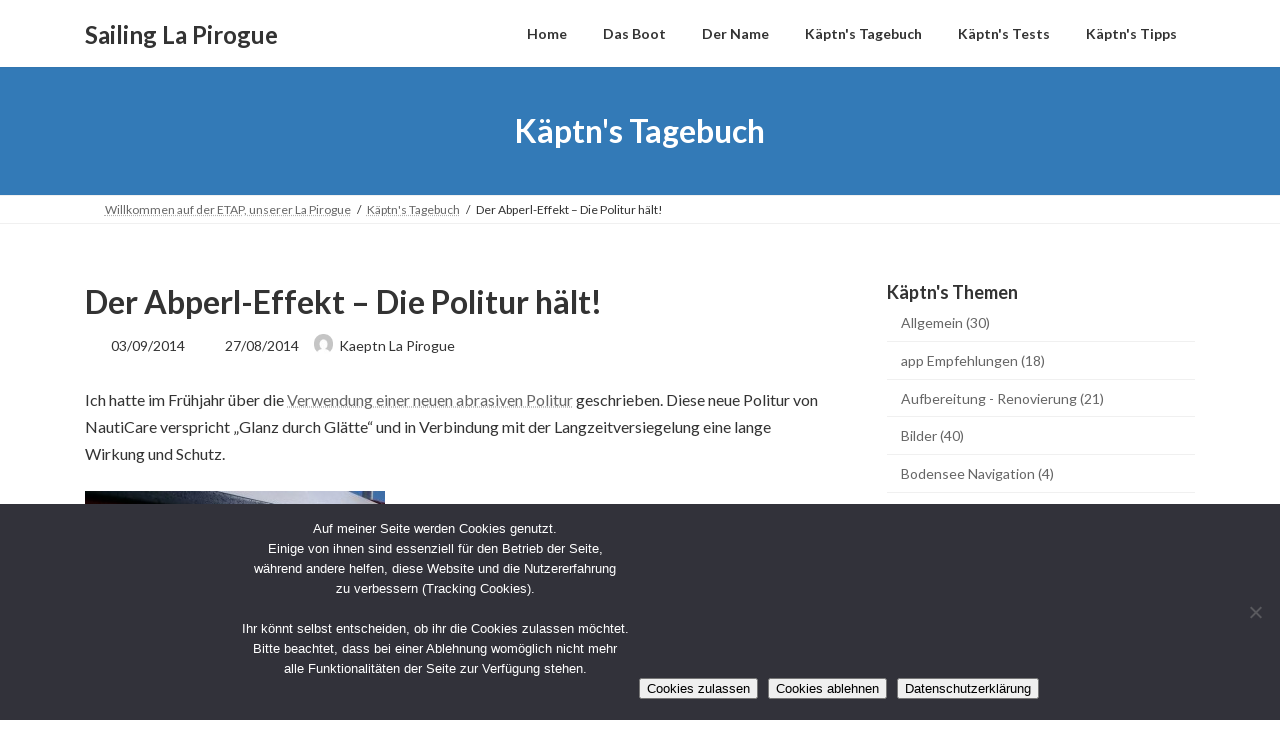

--- FILE ---
content_type: text/html; charset=UTF-8
request_url: https://www.sailing-lapirogue.de/der-abperl-effekt-die-politur-haelt/
body_size: 16315
content:
<!DOCTYPE html>
<html lang="de">
<head>
<meta charset="utf-8">
<meta http-equiv="X-UA-Compatible" content="IE=edge">
<meta name="viewport" content="width=device-width, initial-scale=1">
<title>Der Abperl-Effekt – Die Politur hält! - Sailing La Pirogue</title>
<meta name='robots' content='max-image-preview:large' />
<link rel='dns-prefetch' href='//f.vimeocdn.com' />
<link rel="alternate" type="application/rss+xml" title="Sailing La Pirogue &raquo; Feed" href="https://www.sailing-lapirogue.de/feed/" />
<link rel="alternate" type="application/rss+xml" title="Sailing La Pirogue &raquo; Kommentar-Feed" href="https://www.sailing-lapirogue.de/comments/feed/" />
<link rel="alternate" type="application/rss+xml" title="Sailing La Pirogue &raquo; Kommentar-Feed zu Der Abperl-Effekt – Die Politur hält!" href="https://www.sailing-lapirogue.de/der-abperl-effekt-die-politur-haelt/feed/" />
<link rel="alternate" title="oEmbed (JSON)" type="application/json+oembed" href="https://www.sailing-lapirogue.de/wp-json/oembed/1.0/embed?url=https%3A%2F%2Fwww.sailing-lapirogue.de%2Fder-abperl-effekt-die-politur-haelt%2F" />
<link rel="alternate" title="oEmbed (XML)" type="text/xml+oembed" href="https://www.sailing-lapirogue.de/wp-json/oembed/1.0/embed?url=https%3A%2F%2Fwww.sailing-lapirogue.de%2Fder-abperl-effekt-die-politur-haelt%2F&#038;format=xml" />
<style id='wp-img-auto-sizes-contain-inline-css' type='text/css'>
img:is([sizes=auto i],[sizes^="auto," i]){contain-intrinsic-size:3000px 1500px}
/*# sourceURL=wp-img-auto-sizes-contain-inline-css */
</style>
<style id='wp-emoji-styles-inline-css' type='text/css'>

	img.wp-smiley, img.emoji {
		display: inline !important;
		border: none !important;
		box-shadow: none !important;
		height: 1em !important;
		width: 1em !important;
		margin: 0 0.07em !important;
		vertical-align: -0.1em !important;
		background: none !important;
		padding: 0 !important;
	}
/*# sourceURL=wp-emoji-styles-inline-css */
</style>
<style id='wp-block-library-inline-css' type='text/css'>
:root{--wp-block-synced-color:#7a00df;--wp-block-synced-color--rgb:122,0,223;--wp-bound-block-color:var(--wp-block-synced-color);--wp-editor-canvas-background:#ddd;--wp-admin-theme-color:#007cba;--wp-admin-theme-color--rgb:0,124,186;--wp-admin-theme-color-darker-10:#006ba1;--wp-admin-theme-color-darker-10--rgb:0,107,160.5;--wp-admin-theme-color-darker-20:#005a87;--wp-admin-theme-color-darker-20--rgb:0,90,135;--wp-admin-border-width-focus:2px}@media (min-resolution:192dpi){:root{--wp-admin-border-width-focus:1.5px}}.wp-element-button{cursor:pointer}:root .has-very-light-gray-background-color{background-color:#eee}:root .has-very-dark-gray-background-color{background-color:#313131}:root .has-very-light-gray-color{color:#eee}:root .has-very-dark-gray-color{color:#313131}:root .has-vivid-green-cyan-to-vivid-cyan-blue-gradient-background{background:linear-gradient(135deg,#00d084,#0693e3)}:root .has-purple-crush-gradient-background{background:linear-gradient(135deg,#34e2e4,#4721fb 50%,#ab1dfe)}:root .has-hazy-dawn-gradient-background{background:linear-gradient(135deg,#faaca8,#dad0ec)}:root .has-subdued-olive-gradient-background{background:linear-gradient(135deg,#fafae1,#67a671)}:root .has-atomic-cream-gradient-background{background:linear-gradient(135deg,#fdd79a,#004a59)}:root .has-nightshade-gradient-background{background:linear-gradient(135deg,#330968,#31cdcf)}:root .has-midnight-gradient-background{background:linear-gradient(135deg,#020381,#2874fc)}:root{--wp--preset--font-size--normal:16px;--wp--preset--font-size--huge:42px}.has-regular-font-size{font-size:1em}.has-larger-font-size{font-size:2.625em}.has-normal-font-size{font-size:var(--wp--preset--font-size--normal)}.has-huge-font-size{font-size:var(--wp--preset--font-size--huge)}.has-text-align-center{text-align:center}.has-text-align-left{text-align:left}.has-text-align-right{text-align:right}.has-fit-text{white-space:nowrap!important}#end-resizable-editor-section{display:none}.aligncenter{clear:both}.items-justified-left{justify-content:flex-start}.items-justified-center{justify-content:center}.items-justified-right{justify-content:flex-end}.items-justified-space-between{justify-content:space-between}.screen-reader-text{border:0;clip-path:inset(50%);height:1px;margin:-1px;overflow:hidden;padding:0;position:absolute;width:1px;word-wrap:normal!important}.screen-reader-text:focus{background-color:#ddd;clip-path:none;color:#444;display:block;font-size:1em;height:auto;left:5px;line-height:normal;padding:15px 23px 14px;text-decoration:none;top:5px;width:auto;z-index:100000}html :where(.has-border-color){border-style:solid}html :where([style*=border-top-color]){border-top-style:solid}html :where([style*=border-right-color]){border-right-style:solid}html :where([style*=border-bottom-color]){border-bottom-style:solid}html :where([style*=border-left-color]){border-left-style:solid}html :where([style*=border-width]){border-style:solid}html :where([style*=border-top-width]){border-top-style:solid}html :where([style*=border-right-width]){border-right-style:solid}html :where([style*=border-bottom-width]){border-bottom-style:solid}html :where([style*=border-left-width]){border-left-style:solid}html :where(img[class*=wp-image-]){height:auto;max-width:100%}:where(figure){margin:0 0 1em}html :where(.is-position-sticky){--wp-admin--admin-bar--position-offset:var(--wp-admin--admin-bar--height,0px)}@media screen and (max-width:600px){html :where(.is-position-sticky){--wp-admin--admin-bar--position-offset:0px}}
/* VK Color Palettes */:root{ --vk-color-primary:#337ab7}:root .has-vk-color-primary-color { color:var(--vk-color-primary); }:root .has-vk-color-primary-background-color { background-color:var(--vk-color-primary); }:root{ --vk-color-primary-dark:#296292}:root .has-vk-color-primary-dark-color { color:var(--vk-color-primary-dark); }:root .has-vk-color-primary-dark-background-color { background-color:var(--vk-color-primary-dark); }:root{ --vk-color-primary-vivid:#3886c9}:root .has-vk-color-primary-vivid-color { color:var(--vk-color-primary-vivid); }:root .has-vk-color-primary-vivid-background-color { background-color:var(--vk-color-primary-vivid); }

/*# sourceURL=wp-block-library-inline-css */
</style><style id='global-styles-inline-css' type='text/css'>
:root{--wp--preset--aspect-ratio--square: 1;--wp--preset--aspect-ratio--4-3: 4/3;--wp--preset--aspect-ratio--3-4: 3/4;--wp--preset--aspect-ratio--3-2: 3/2;--wp--preset--aspect-ratio--2-3: 2/3;--wp--preset--aspect-ratio--16-9: 16/9;--wp--preset--aspect-ratio--9-16: 9/16;--wp--preset--color--black: #000000;--wp--preset--color--cyan-bluish-gray: #abb8c3;--wp--preset--color--white: #ffffff;--wp--preset--color--pale-pink: #f78da7;--wp--preset--color--vivid-red: #cf2e2e;--wp--preset--color--luminous-vivid-orange: #ff6900;--wp--preset--color--luminous-vivid-amber: #fcb900;--wp--preset--color--light-green-cyan: #7bdcb5;--wp--preset--color--vivid-green-cyan: #00d084;--wp--preset--color--pale-cyan-blue: #8ed1fc;--wp--preset--color--vivid-cyan-blue: #0693e3;--wp--preset--color--vivid-purple: #9b51e0;--wp--preset--gradient--vivid-cyan-blue-to-vivid-purple: linear-gradient(135deg,rgb(6,147,227) 0%,rgb(155,81,224) 100%);--wp--preset--gradient--light-green-cyan-to-vivid-green-cyan: linear-gradient(135deg,rgb(122,220,180) 0%,rgb(0,208,130) 100%);--wp--preset--gradient--luminous-vivid-amber-to-luminous-vivid-orange: linear-gradient(135deg,rgb(252,185,0) 0%,rgb(255,105,0) 100%);--wp--preset--gradient--luminous-vivid-orange-to-vivid-red: linear-gradient(135deg,rgb(255,105,0) 0%,rgb(207,46,46) 100%);--wp--preset--gradient--very-light-gray-to-cyan-bluish-gray: linear-gradient(135deg,rgb(238,238,238) 0%,rgb(169,184,195) 100%);--wp--preset--gradient--cool-to-warm-spectrum: linear-gradient(135deg,rgb(74,234,220) 0%,rgb(151,120,209) 20%,rgb(207,42,186) 40%,rgb(238,44,130) 60%,rgb(251,105,98) 80%,rgb(254,248,76) 100%);--wp--preset--gradient--blush-light-purple: linear-gradient(135deg,rgb(255,206,236) 0%,rgb(152,150,240) 100%);--wp--preset--gradient--blush-bordeaux: linear-gradient(135deg,rgb(254,205,165) 0%,rgb(254,45,45) 50%,rgb(107,0,62) 100%);--wp--preset--gradient--luminous-dusk: linear-gradient(135deg,rgb(255,203,112) 0%,rgb(199,81,192) 50%,rgb(65,88,208) 100%);--wp--preset--gradient--pale-ocean: linear-gradient(135deg,rgb(255,245,203) 0%,rgb(182,227,212) 50%,rgb(51,167,181) 100%);--wp--preset--gradient--electric-grass: linear-gradient(135deg,rgb(202,248,128) 0%,rgb(113,206,126) 100%);--wp--preset--gradient--midnight: linear-gradient(135deg,rgb(2,3,129) 0%,rgb(40,116,252) 100%);--wp--preset--gradient--vivid-green-cyan-to-vivid-cyan-blue: linear-gradient(135deg,rgba(0,208,132,1) 0%,rgba(6,147,227,1) 100%);--wp--preset--font-size--small: 0.875rem;--wp--preset--font-size--medium: 20px;--wp--preset--font-size--large: 1.5rem;--wp--preset--font-size--x-large: 42px;--wp--preset--font-size--regular: 1rem;--wp--preset--font-size--huge: 2.25rem;--wp--preset--spacing--20: 0.44rem;--wp--preset--spacing--30: var(--vk-margin-xs, 0.75rem);--wp--preset--spacing--40: var(--vk-margin-sm, 1.5rem);--wp--preset--spacing--50: var(--vk-margin-md, 2.4rem);--wp--preset--spacing--60: var(--vk-margin-lg, 4rem);--wp--preset--spacing--70: var(--vk-margin-xl, 6rem);--wp--preset--spacing--80: 5.06rem;--wp--preset--shadow--natural: 6px 6px 9px rgba(0, 0, 0, 0.2);--wp--preset--shadow--deep: 12px 12px 50px rgba(0, 0, 0, 0.4);--wp--preset--shadow--sharp: 6px 6px 0px rgba(0, 0, 0, 0.2);--wp--preset--shadow--outlined: 6px 6px 0px -3px rgb(255, 255, 255), 6px 6px rgb(0, 0, 0);--wp--preset--shadow--crisp: 6px 6px 0px rgb(0, 0, 0);}:root { --wp--style--global--content-size: calc( var(--vk-width-container) - var(--vk-width-container-padding) * 2 );--wp--style--global--wide-size: calc( var(--vk-width-container) - var(--vk-width-container-padding) * 2 + ( 100vw - ( var(--vk-width-container) - var(--vk-width-container-padding) * 2 ) ) / 2 ); }:where(body) { margin: 0; }.wp-site-blocks > .alignleft { float: left; margin-right: 2em; }.wp-site-blocks > .alignright { float: right; margin-left: 2em; }.wp-site-blocks > .aligncenter { justify-content: center; margin-left: auto; margin-right: auto; }:where(.wp-site-blocks) > * { margin-block-start: 24px; margin-block-end: 0; }:where(.wp-site-blocks) > :first-child { margin-block-start: 0; }:where(.wp-site-blocks) > :last-child { margin-block-end: 0; }:root { --wp--style--block-gap: 24px; }:root :where(.is-layout-flow) > :first-child{margin-block-start: 0;}:root :where(.is-layout-flow) > :last-child{margin-block-end: 0;}:root :where(.is-layout-flow) > *{margin-block-start: 24px;margin-block-end: 0;}:root :where(.is-layout-constrained) > :first-child{margin-block-start: 0;}:root :where(.is-layout-constrained) > :last-child{margin-block-end: 0;}:root :where(.is-layout-constrained) > *{margin-block-start: 24px;margin-block-end: 0;}:root :where(.is-layout-flex){gap: 24px;}:root :where(.is-layout-grid){gap: 24px;}.is-layout-flow > .alignleft{float: left;margin-inline-start: 0;margin-inline-end: 2em;}.is-layout-flow > .alignright{float: right;margin-inline-start: 2em;margin-inline-end: 0;}.is-layout-flow > .aligncenter{margin-left: auto !important;margin-right: auto !important;}.is-layout-constrained > .alignleft{float: left;margin-inline-start: 0;margin-inline-end: 2em;}.is-layout-constrained > .alignright{float: right;margin-inline-start: 2em;margin-inline-end: 0;}.is-layout-constrained > .aligncenter{margin-left: auto !important;margin-right: auto !important;}.is-layout-constrained > :where(:not(.alignleft):not(.alignright):not(.alignfull)){max-width: var(--wp--style--global--content-size);margin-left: auto !important;margin-right: auto !important;}.is-layout-constrained > .alignwide{max-width: var(--wp--style--global--wide-size);}body .is-layout-flex{display: flex;}.is-layout-flex{flex-wrap: wrap;align-items: center;}.is-layout-flex > :is(*, div){margin: 0;}body .is-layout-grid{display: grid;}.is-layout-grid > :is(*, div){margin: 0;}body{padding-top: 0px;padding-right: 0px;padding-bottom: 0px;padding-left: 0px;}a:where(:not(.wp-element-button)){text-decoration: underline;}:root :where(.wp-element-button, .wp-block-button__link){background-color: #32373c;border-width: 0;color: #fff;font-family: inherit;font-size: inherit;font-style: inherit;font-weight: inherit;letter-spacing: inherit;line-height: inherit;padding-top: calc(0.667em + 2px);padding-right: calc(1.333em + 2px);padding-bottom: calc(0.667em + 2px);padding-left: calc(1.333em + 2px);text-decoration: none;text-transform: inherit;}.has-black-color{color: var(--wp--preset--color--black) !important;}.has-cyan-bluish-gray-color{color: var(--wp--preset--color--cyan-bluish-gray) !important;}.has-white-color{color: var(--wp--preset--color--white) !important;}.has-pale-pink-color{color: var(--wp--preset--color--pale-pink) !important;}.has-vivid-red-color{color: var(--wp--preset--color--vivid-red) !important;}.has-luminous-vivid-orange-color{color: var(--wp--preset--color--luminous-vivid-orange) !important;}.has-luminous-vivid-amber-color{color: var(--wp--preset--color--luminous-vivid-amber) !important;}.has-light-green-cyan-color{color: var(--wp--preset--color--light-green-cyan) !important;}.has-vivid-green-cyan-color{color: var(--wp--preset--color--vivid-green-cyan) !important;}.has-pale-cyan-blue-color{color: var(--wp--preset--color--pale-cyan-blue) !important;}.has-vivid-cyan-blue-color{color: var(--wp--preset--color--vivid-cyan-blue) !important;}.has-vivid-purple-color{color: var(--wp--preset--color--vivid-purple) !important;}.has-black-background-color{background-color: var(--wp--preset--color--black) !important;}.has-cyan-bluish-gray-background-color{background-color: var(--wp--preset--color--cyan-bluish-gray) !important;}.has-white-background-color{background-color: var(--wp--preset--color--white) !important;}.has-pale-pink-background-color{background-color: var(--wp--preset--color--pale-pink) !important;}.has-vivid-red-background-color{background-color: var(--wp--preset--color--vivid-red) !important;}.has-luminous-vivid-orange-background-color{background-color: var(--wp--preset--color--luminous-vivid-orange) !important;}.has-luminous-vivid-amber-background-color{background-color: var(--wp--preset--color--luminous-vivid-amber) !important;}.has-light-green-cyan-background-color{background-color: var(--wp--preset--color--light-green-cyan) !important;}.has-vivid-green-cyan-background-color{background-color: var(--wp--preset--color--vivid-green-cyan) !important;}.has-pale-cyan-blue-background-color{background-color: var(--wp--preset--color--pale-cyan-blue) !important;}.has-vivid-cyan-blue-background-color{background-color: var(--wp--preset--color--vivid-cyan-blue) !important;}.has-vivid-purple-background-color{background-color: var(--wp--preset--color--vivid-purple) !important;}.has-black-border-color{border-color: var(--wp--preset--color--black) !important;}.has-cyan-bluish-gray-border-color{border-color: var(--wp--preset--color--cyan-bluish-gray) !important;}.has-white-border-color{border-color: var(--wp--preset--color--white) !important;}.has-pale-pink-border-color{border-color: var(--wp--preset--color--pale-pink) !important;}.has-vivid-red-border-color{border-color: var(--wp--preset--color--vivid-red) !important;}.has-luminous-vivid-orange-border-color{border-color: var(--wp--preset--color--luminous-vivid-orange) !important;}.has-luminous-vivid-amber-border-color{border-color: var(--wp--preset--color--luminous-vivid-amber) !important;}.has-light-green-cyan-border-color{border-color: var(--wp--preset--color--light-green-cyan) !important;}.has-vivid-green-cyan-border-color{border-color: var(--wp--preset--color--vivid-green-cyan) !important;}.has-pale-cyan-blue-border-color{border-color: var(--wp--preset--color--pale-cyan-blue) !important;}.has-vivid-cyan-blue-border-color{border-color: var(--wp--preset--color--vivid-cyan-blue) !important;}.has-vivid-purple-border-color{border-color: var(--wp--preset--color--vivid-purple) !important;}.has-vivid-cyan-blue-to-vivid-purple-gradient-background{background: var(--wp--preset--gradient--vivid-cyan-blue-to-vivid-purple) !important;}.has-light-green-cyan-to-vivid-green-cyan-gradient-background{background: var(--wp--preset--gradient--light-green-cyan-to-vivid-green-cyan) !important;}.has-luminous-vivid-amber-to-luminous-vivid-orange-gradient-background{background: var(--wp--preset--gradient--luminous-vivid-amber-to-luminous-vivid-orange) !important;}.has-luminous-vivid-orange-to-vivid-red-gradient-background{background: var(--wp--preset--gradient--luminous-vivid-orange-to-vivid-red) !important;}.has-very-light-gray-to-cyan-bluish-gray-gradient-background{background: var(--wp--preset--gradient--very-light-gray-to-cyan-bluish-gray) !important;}.has-cool-to-warm-spectrum-gradient-background{background: var(--wp--preset--gradient--cool-to-warm-spectrum) !important;}.has-blush-light-purple-gradient-background{background: var(--wp--preset--gradient--blush-light-purple) !important;}.has-blush-bordeaux-gradient-background{background: var(--wp--preset--gradient--blush-bordeaux) !important;}.has-luminous-dusk-gradient-background{background: var(--wp--preset--gradient--luminous-dusk) !important;}.has-pale-ocean-gradient-background{background: var(--wp--preset--gradient--pale-ocean) !important;}.has-electric-grass-gradient-background{background: var(--wp--preset--gradient--electric-grass) !important;}.has-midnight-gradient-background{background: var(--wp--preset--gradient--midnight) !important;}.has-vivid-green-cyan-to-vivid-cyan-blue-gradient-background{background: var(--wp--preset--gradient--vivid-green-cyan-to-vivid-cyan-blue) !important;}.has-small-font-size{font-size: var(--wp--preset--font-size--small) !important;}.has-medium-font-size{font-size: var(--wp--preset--font-size--medium) !important;}.has-large-font-size{font-size: var(--wp--preset--font-size--large) !important;}.has-x-large-font-size{font-size: var(--wp--preset--font-size--x-large) !important;}.has-regular-font-size{font-size: var(--wp--preset--font-size--regular) !important;}.has-huge-font-size{font-size: var(--wp--preset--font-size--huge) !important;}
/*# sourceURL=global-styles-inline-css */
</style>

<link rel='stylesheet' id='cptch_stylesheet-css' href='https://www.sailing-lapirogue.de/wp-content/plugins/captcha/css/front_end_style.css?ver=4.4.5' type='text/css' media='all' />
<link rel='stylesheet' id='dashicons-css' href='https://www.sailing-lapirogue.de/wp-includes/css/dashicons.min.css?ver=6.9' type='text/css' media='all' />
<link rel='stylesheet' id='cptch_desktop_style-css' href='https://www.sailing-lapirogue.de/wp-content/plugins/captcha/css/desktop_style.css?ver=4.4.5' type='text/css' media='all' />
<link rel='stylesheet' id='cookie-notice-front-css' href='https://www.sailing-lapirogue.de/wp-content/plugins/cookie-notice/css/front.min.css?ver=2.5.11' type='text/css' media='all' />
<link rel='stylesheet' id='osm-map-css-css' href='https://www.sailing-lapirogue.de/wp-content/plugins/osm/css/osm_map.css?ver=6.9' type='text/css' media='all' />
<link rel='stylesheet' id='osm-ol3-css-css' href='https://www.sailing-lapirogue.de/wp-content/plugins/osm/js/OL/7.1.0/ol.css?ver=6.9' type='text/css' media='all' />
<link rel='stylesheet' id='osm-ol3-ext-css-css' href='https://www.sailing-lapirogue.de/wp-content/plugins/osm/css/osm_map_v3.css?ver=6.9' type='text/css' media='all' />
<link rel='stylesheet' id='lightning-common-style-css' href='https://www.sailing-lapirogue.de/wp-content/themes/lightning/_g3/assets/css/style-theme-json.css?ver=15.33.1' type='text/css' media='all' />
<style id='lightning-common-style-inline-css' type='text/css'>
/* Lightning */:root {--vk-color-primary:#337ab7;--vk-color-primary-dark:#296292;--vk-color-primary-vivid:#3886c9;--g_nav_main_acc_icon_open_url:url(https://www.sailing-lapirogue.de/wp-content/themes/lightning/_g3/inc/vk-mobile-nav/package/images/vk-menu-acc-icon-open-black.svg);--g_nav_main_acc_icon_close_url: url(https://www.sailing-lapirogue.de/wp-content/themes/lightning/_g3/inc/vk-mobile-nav/package/images/vk-menu-close-black.svg);--g_nav_sub_acc_icon_open_url: url(https://www.sailing-lapirogue.de/wp-content/themes/lightning/_g3/inc/vk-mobile-nav/package/images/vk-menu-acc-icon-open-white.svg);--g_nav_sub_acc_icon_close_url: url(https://www.sailing-lapirogue.de/wp-content/themes/lightning/_g3/inc/vk-mobile-nav/package/images/vk-menu-close-white.svg);}
:root{--swiper-navigation-color: #fff;}
/* vk-mobile-nav */:root {--vk-mobile-nav-menu-btn-bg-src: url("https://www.sailing-lapirogue.de/wp-content/themes/lightning/_g3/inc/vk-mobile-nav/package/images/vk-menu-btn-black.svg");--vk-mobile-nav-menu-btn-close-bg-src: url("https://www.sailing-lapirogue.de/wp-content/themes/lightning/_g3/inc/vk-mobile-nav/package/images/vk-menu-close-black.svg");--vk-menu-acc-icon-open-black-bg-src: url("https://www.sailing-lapirogue.de/wp-content/themes/lightning/_g3/inc/vk-mobile-nav/package/images/vk-menu-acc-icon-open-black.svg");--vk-menu-acc-icon-open-white-bg-src: url("https://www.sailing-lapirogue.de/wp-content/themes/lightning/_g3/inc/vk-mobile-nav/package/images/vk-menu-acc-icon-open-white.svg");--vk-menu-acc-icon-close-black-bg-src: url("https://www.sailing-lapirogue.de/wp-content/themes/lightning/_g3/inc/vk-mobile-nav/package/images/vk-menu-close-black.svg");--vk-menu-acc-icon-close-white-bg-src: url("https://www.sailing-lapirogue.de/wp-content/themes/lightning/_g3/inc/vk-mobile-nav/package/images/vk-menu-close-white.svg");}
/*# sourceURL=lightning-common-style-inline-css */
</style>
<link rel='stylesheet' id='lightning-design-style-css' href='https://www.sailing-lapirogue.de/wp-content/themes/lightning/_g3/design-skin/origin3/css/style.css?ver=15.33.1' type='text/css' media='all' />
<style id='lightning-design-style-inline-css' type='text/css'>
.tagcloud a:before { font-family: "Font Awesome 7 Free";content: "\f02b";font-weight: bold; }
/*# sourceURL=lightning-design-style-inline-css */
</style>
<link rel='stylesheet' id='vk-swiper-style-css' href='https://www.sailing-lapirogue.de/wp-content/themes/lightning/vendor/vektor-inc/vk-swiper/src/assets/css/swiper-bundle.min.css?ver=11.0.2' type='text/css' media='all' />
<link rel='stylesheet' id='vk-blog-card-css' href='https://www.sailing-lapirogue.de/wp-content/themes/lightning/_g3/inc/vk-wp-oembed-blog-card/package/css/blog-card.css?ver=6.9' type='text/css' media='all' />
<link rel='stylesheet' id='lightning-theme-style-css' href='https://www.sailing-lapirogue.de/wp-content/themes/lightning/style.css?ver=15.33.1' type='text/css' media='all' />
<link rel='stylesheet' id='vk-font-awesome-css' href='https://www.sailing-lapirogue.de/wp-content/themes/lightning/vendor/vektor-inc/font-awesome-versions/src/font-awesome/css/all.min.css?ver=7.1.0' type='text/css' media='all' />
<link rel='stylesheet' id='gd_lightbox_styles-css' href='https://www.sailing-lapirogue.de/wp-content/plugins/responsive-lightbox-popup/resources/assets/css/frontend/lightgallery.css?ver=6.9' type='text/css' media='all' />
<link rel='stylesheet' id='gd_lightbox_transitions-css' href='https://www.sailing-lapirogue.de/wp-content/plugins/responsive-lightbox-popup/resources/assets/css/frontend/lg-transitions.css?ver=6.9' type='text/css' media='all' />
<link rel='stylesheet' id='colorbox-css' href='https://www.sailing-lapirogue.de/wp-content/plugins/lightbox-gallery/colorbox/example3/colorbox.css?ver=6.9' type='text/css' media='all' />
<script type="text/javascript">
// <![CDATA[
var colorbox_settings = {};
// ]]>
</script>
<script type="text/javascript" src="https://www.sailing-lapirogue.de/wp-includes/js/jquery/jquery.min.js?ver=3.7.1" id="jquery-core-js"></script>
<script type="text/javascript" src="https://www.sailing-lapirogue.de/wp-includes/js/jquery/jquery-migrate.min.js?ver=3.4.1" id="jquery-migrate-js"></script>
<script type="text/javascript" src="https://www.sailing-lapirogue.de/wp-content/plugins/osm/js/OL/2.13.1/OpenLayers.js?ver=6.9" id="osm-ol-library-js"></script>
<script type="text/javascript" src="https://www.sailing-lapirogue.de/wp-content/plugins/osm/js/OSM/openlayers/OpenStreetMap.js?ver=6.9" id="osm-osm-library-js"></script>
<script type="text/javascript" src="https://www.sailing-lapirogue.de/wp-content/plugins/osm/js/OSeaM/harbours.js?ver=6.9" id="osm-harbours-library-js"></script>
<script type="text/javascript" src="https://www.sailing-lapirogue.de/wp-content/plugins/osm/js/OSeaM/map_utils.js?ver=6.9" id="osm-map-utils-library-js"></script>
<script type="text/javascript" src="https://www.sailing-lapirogue.de/wp-content/plugins/osm/js/OSeaM/utilities.js?ver=6.9" id="osm-utilities-library-js"></script>
<script type="text/javascript" src="https://www.sailing-lapirogue.de/wp-content/plugins/osm/js/osm-plugin-lib.js?ver=6.9" id="OsmScript-js"></script>
<script type="text/javascript" src="https://www.sailing-lapirogue.de/wp-content/plugins/osm/js/polyfill/v2/polyfill.min.js?features=requestAnimationFrame%2CElement.prototype.classList%2CURL&amp;ver=6.9" id="osm-polyfill-js"></script>
<script type="text/javascript" src="https://www.sailing-lapirogue.de/wp-content/plugins/osm/js/OL/7.1.0/ol.js?ver=6.9" id="osm-ol3-library-js"></script>
<script type="text/javascript" src="https://www.sailing-lapirogue.de/wp-content/plugins/osm/js/osm-v3-plugin-lib.js?ver=6.9" id="osm-ol3-ext-library-js"></script>
<script type="text/javascript" src="https://www.sailing-lapirogue.de/wp-content/plugins/osm/js/osm-metabox-events.js?ver=6.9" id="osm-ol3-metabox-events-js"></script>
<script type="text/javascript" src="https://www.sailing-lapirogue.de/wp-content/plugins/osm/js/osm-startup-lib.js?ver=6.9" id="osm-map-startup-js"></script>
<script type="text/javascript" id="gd_lightbox_gallery-js-extra">
/* <![CDATA[ */
var gdLightboxL10n = {"mode":"lg-slide","speed":"600","height":"100%","width":"100%","closable":"1","loop":"1","escKey":null,"keypress":"1","controls":"1","slideEndAnimatoin":"1","mousewheel":"1","getCaptionFromTitleOrAlt":"1","nextHtml":"","prevHtml":"","download":"1","counter":"1","enableDrag":"1"};
//# sourceURL=gd_lightbox_gallery-js-extra
/* ]]> */
</script>
<script type="text/javascript" src="https://www.sailing-lapirogue.de/wp-content/plugins/responsive-lightbox-popup/resources/assets/js/frontend/lightgallery.js?ver=6.9" id="gd_lightbox_gallery-js"></script>
<script type="text/javascript" id="gd_lightbox_fullscreen-js-extra">
/* <![CDATA[ */
var gdLightboxfullscr = {"fullScreen":"1"};
//# sourceURL=gd_lightbox_fullscreen-js-extra
/* ]]> */
</script>
<script type="text/javascript" src="https://www.sailing-lapirogue.de/wp-content/plugins/responsive-lightbox-popup/resources/assets/js/frontend/lg-fullscreen.js?ver=6.9" id="gd_lightbox_fullscreen-js"></script>
<script type="text/javascript" id="gd_lightbox_thumbnail-js-extra">
/* <![CDATA[ */
var gdLightboxthumb = {"thumbnail":"1","thumbWidth":"100","thumbContHeight":"100","thumbMargin":"5","enableThumbDrag":"1","enableThumbSwipe":null};
var gdLightboxautop = {"autoplay":"","pause":"8","progressBar":"1","autoplayControls":"1"};
//# sourceURL=gd_lightbox_thumbnail-js-extra
/* ]]> */
</script>
<script type="text/javascript" src="https://www.sailing-lapirogue.de/wp-content/plugins/responsive-lightbox-popup/resources/assets/js/frontend/lg-thumbnail.js?ver=6.9" id="gd_lightbox_thumbnail-js"></script>
<script type="text/javascript" id="gd_lightbox_video-js-extra">
/* <![CDATA[ */
var gdLightboxvideo = {"videoMaxWidth":"855px","yt_autoplay":"0","yt_controls":"0","yt_loop":"0","yt_rel":"0","vm_autoplay":"0","vm_loop":"0"};
//# sourceURL=gd_lightbox_video-js-extra
/* ]]> */
</script>
<script type="text/javascript" src="https://www.sailing-lapirogue.de/wp-content/plugins/responsive-lightbox-popup/resources/assets/js/frontend/lg-video.js?ver=6.9" id="gd_lightbox_video-js"></script>
<script type="text/javascript" src="https://www.sailing-lapirogue.de/wp-content/plugins/responsive-lightbox-popup/resources/assets/js/frontend/lg-autoplay.js?ver=6.9" id="gd_lightbox_autoplay-js"></script>
<script type="text/javascript" id="gd_lightbox_zoom-js-extra">
/* <![CDATA[ */
var gdLightboxzoom = {"zoom":"1","scale":"1","actualSize":"1"};
//# sourceURL=gd_lightbox_zoom-js-extra
/* ]]> */
</script>
<script type="text/javascript" src="https://www.sailing-lapirogue.de/wp-content/plugins/responsive-lightbox-popup/resources/assets/js/frontend/lg-zoom.js?ver=6.9" id="gd_lightbox_zoom-js"></script>
<script type="text/javascript" src="https://www.sailing-lapirogue.de/wp-content/plugins/responsive-lightbox-popup/resources/assets/js/frontend/lg-hash.js?ver=6.9" id="gd_lightbox_hash-js"></script>
<script type="text/javascript" src="https://www.sailing-lapirogue.de/wp-content/plugins/responsive-lightbox-popup/resources/assets/js/frontend/lg-pager.js?ver=6.9" id="gd_lightbox_pager-js"></script>
<script type="text/javascript" id="gd_lightbox_share-js-extra">
/* <![CDATA[ */
var gdLightboxshare = {"share":"","facebook":"1","twitter":"1","googlePlus":"1","pinterest":"1"};
//# sourceURL=gd_lightbox_share-js-extra
/* ]]> */
</script>
<script type="text/javascript" src="https://www.sailing-lapirogue.de/wp-content/plugins/responsive-lightbox-popup/resources/assets/js/frontend/lg-share.js?ver=6.9" id="gd_lightbox_share-js"></script>
<script type="text/javascript" src="https://www.sailing-lapirogue.de/wp-content/plugins/responsive-lightbox-popup/resources/assets/js/frontend/jquery.mousewheel.min.js?ver=6.9" id="gd_lightbox_mousewheel-js"></script>
<script type="text/javascript" src="https://www.sailing-lapirogue.de/wp-content/plugins/responsive-lightbox-popup/resources/assets/js/frontend/grandwplight.js?ver=6.9" id="gd_lightbox_grandwplight-js"></script>
<script type="text/javascript" src="https://f.vimeocdn.com/js/froogaloop2.min.js?ver=6.9" id="gd_lightbox_vimeo_froogaloop-js"></script>
<script type="text/javascript" src="https://www.sailing-lapirogue.de/wp-content/plugins/lightbox-gallery/js/jquery.colorbox.js?ver=6.9" id="colorbox-js"></script>
<script type="text/javascript" src="https://www.sailing-lapirogue.de/wp-content/plugins/lightbox-gallery/js/jquery-migrate-1.4.1.min.js?ver=6.9" id="lg-jquery-migrate-js"></script>
<script type="text/javascript" src="https://www.sailing-lapirogue.de/wp-content/plugins/lightbox-gallery/js/jquery.tooltip.js?ver=6.9" id="tooltip-js"></script>
<script type="text/javascript" src="https://www.sailing-lapirogue.de/wp-content/plugins/lightbox-gallery/lightbox-gallery.js?ver=6.9" id="lightbox-gallery-js"></script>
<link rel="https://api.w.org/" href="https://www.sailing-lapirogue.de/wp-json/" /><link rel="alternate" title="JSON" type="application/json" href="https://www.sailing-lapirogue.de/wp-json/wp/v2/posts/1030" /><link rel="EditURI" type="application/rsd+xml" title="RSD" href="https://www.sailing-lapirogue.de/xmlrpc.php?rsd" />
<meta name="generator" content="WordPress 6.9" />
<link rel="canonical" href="https://www.sailing-lapirogue.de/der-abperl-effekt-die-politur-haelt/" />
<link rel='shortlink' href='https://www.sailing-lapirogue.de/?p=1030' />
<link rel="stylesheet" type="text/css" href="https://www.sailing-lapirogue.de/wp-content/plugins/lightbox-gallery/lightbox-gallery.css" />
<script type="text/javascript"> 

/**  all layers have to be in this global array - in further process each map will have something like vectorM[map_ol3js_n][layer_n] */
var vectorM = [[]];


/** put translations from PHP/mo to JavaScript */
var translations = [];

/** global GET-Parameters */
var HTTP_GET_VARS = [];

</script><!-- OSM plugin V6.1.9: did not add geo meta tags. --> 
<style>.lg-sub-html {
    background-color: rgba(0, 0, 0, 0.45);
    bottom: 0px;
    color: #EEEEEE;
    font-size: 16px;
    left: 0;
    padding: 10px 40px;
    position: fixed;
    right: 0;
    opacity: 1;
    text-align: center;
    z-index: 1080;
}

.lg-img-wrap .lg-image {
    border: 0px solid #fff;
    border-radius: 0px;
    opacity: 1 !important;
    filter: blur(0px) brightness(100%) contrast(100%) grayscale(0%) invert(0%) saturate(1) sepia(0%);
    -webkit-filter: blur(0px) brightness(100%)  contrast(100%) grayscale(0%) invert(0%) saturate(1) sepia(0%);

}

.lg-actions .lg-next, .lg-actions .lg-prev {
    font-size: 22px !important;
    padding: 8px 10px 9px !important;
}

.lg-outer .lg-thumb-item {
    border-radius: 4px;
    border: 2px solid #fff;
}
.lg-outer .lg-thumb-item.active, .lg-outer .lg-thumb-item:hover {
    border-color: #a90707;
}
</style><link rel='stylesheet' id='add_google_fonts_Lato-css' href='//fonts.googleapis.com/css2?family=Lato%3Awght%40400%3B700&#038;display=swap&#038;subset=japanese&#038;ver=15.33.1' type='text/css' media='all' />
<link rel='stylesheet' id='add_google_fonts_noto_sans-css' href='//fonts.googleapis.com/css2?family=Noto+Sans+JP%3Awght%40400%3B700&#038;display=swap&#038;subset=japanese&#038;ver=15.33.1' type='text/css' media='all' />
</head>
<body data-rsssl=1 class="wp-singular post-template-default single single-post postid-1030 single-format-standard wp-embed-responsive wp-theme-lightning cookies-not-set sidebar-fix sidebar-fix-priority-top device-pc fa_v7_css">
<a class="skip-link screen-reader-text" href="#main">Skip to the content</a>
<a class="skip-link screen-reader-text" href="#vk-mobile-nav">Skip to the Navigation</a>

<header id="site-header" class="site-header site-header--layout--nav-float">
		<div id="site-header-container" class="site-header-container container">

				<div class="site-header-logo">
		<a href="https://www.sailing-lapirogue.de/">
			<span>Sailing La Pirogue</span>
		</a>
		</div>

		
		<nav id="global-nav" class="global-nav global-nav--layout--float-right"><ul id="menu-hauptmenue" class="menu vk-menu-acc global-nav-list nav"><li id="menu-item-12" class="menu-item menu-item-type-post_type menu-item-object-page menu-item-home current-post-parent"><a href="https://www.sailing-lapirogue.de/"><strong class="global-nav-name">Home</strong></a></li>
<li id="menu-item-10" class="menu-item menu-item-type-post_type menu-item-object-page"><a title="Das Boot" href="https://www.sailing-lapirogue.de/das-boot/"><strong class="global-nav-name">Das Boot</strong></a></li>
<li id="menu-item-450" class="menu-item menu-item-type-post_type menu-item-object-page"><a href="https://www.sailing-lapirogue.de/der-name/"><strong class="global-nav-name">Der Name</strong></a></li>
<li id="menu-item-2955" class="menu-item menu-item-type-taxonomy menu-item-object-category current-post-ancestor current-menu-parent current-post-parent"><a href="https://www.sailing-lapirogue.de/category/kaptns-tagebuch/"><strong class="global-nav-name">Käptn's Tagebuch</strong></a></li>
<li id="menu-item-1807" class="menu-item menu-item-type-taxonomy menu-item-object-category current-post-ancestor current-menu-parent current-post-parent"><a href="https://www.sailing-lapirogue.de/category/kaptns-tests/"><strong class="global-nav-name">Käptn's Tests</strong></a></li>
<li id="menu-item-1799" class="menu-item menu-item-type-taxonomy menu-item-object-category current-post-ancestor current-menu-parent current-post-parent"><a href="https://www.sailing-lapirogue.de/category/kaptns-tipps/"><strong class="global-nav-name">Käptn's Tipps</strong></a></li>
</ul></nav>	</div>
	</header>



	<div class="page-header"><div class="page-header-inner container">
<div class="page-header-title">Käptn&#039;s Tagebuch</div></div></div><!-- [ /.page-header ] -->

	<!-- [ #breadcrumb ] --><div id="breadcrumb" class="breadcrumb"><div class="container"><ol class="breadcrumb-list" itemscope itemtype="https://schema.org/BreadcrumbList"><li class="breadcrumb-list__item breadcrumb-list__item--home" itemprop="itemListElement" itemscope itemtype="http://schema.org/ListItem"><a href="https://www.sailing-lapirogue.de" itemprop="item"><i class="fas fa-fw fa-home"></i><span itemprop="name">Willkommen auf der ETAP, unserer La Pirogue</span></a><meta itemprop="position" content="1" /></li><li class="breadcrumb-list__item" itemprop="itemListElement" itemscope itemtype="http://schema.org/ListItem"><a href="https://www.sailing-lapirogue.de/category/kaptns-tagebuch/" itemprop="item"><span itemprop="name">Käptn's Tagebuch</span></a><meta itemprop="position" content="2" /></li><li class="breadcrumb-list__item" itemprop="itemListElement" itemscope itemtype="http://schema.org/ListItem"><span itemprop="name">Der Abperl-Effekt – Die Politur hält!</span><meta itemprop="position" content="3" /></li></ol></div></div><!-- [ /#breadcrumb ] -->


<div class="site-body">
		<div class="site-body-container container">

		<div class="main-section main-section--col--two" id="main" role="main">
			
			<article id="post-1030" class="entry entry-full post-1030 post type-post status-publish format-standard has-post-thumbnail hentry category-kaptns-tagebuch category-kaptns-tests category-kaptns-tipps tag-aufbereitung tag-la-pirogue tag-schutz tag-tipps">

	
	
		<header class="entry-header">
			<h1 class="entry-title">
									Der Abperl-Effekt – Die Politur hält!							</h1>
			<div class="entry-meta"><span class="entry-meta-item entry-meta-item-date">
			<i class="fa-solid fa-calendar-days"></i>
			<span class="published">03/09/2014</span>
			</span><span class="entry-meta-item entry-meta-item-updated">
			<i class="fa-solid fa-clock-rotate-left"></i>
			<span class="screen-reader-text">Last updated : </span>
			<span class="updated">27/08/2014</span>
			</span><span class="entry-meta-item entry-meta-item-author">
				<span class="vcard author"><span class="entry-meta-item-author-image"><img alt='' src='https://secure.gravatar.com/avatar/6cf5539e7bd55bb6f25f432f573fa2f3a1e1947805c3d20081424042149bda55?s=30&#038;d=mm&#038;r=g' class='avatar avatar-30 photo' height='30' width='30' /></span><span class="fn">Kaeptn La Pirogue</span></span></span></div>		</header>

	
	
	<div class="entry-body">
				<p>Ich hatte im Frühjahr über die <a title="Offen für Neues – Neue Politur und Versiegelung im Test" href="https://www.sailing-lapirogue.de/offen-fur-neues-neue-politur-und-versiegelung-im-test/" target="_blank">Verwendung einer neuen abrasiven Politur</a> geschrieben. Diese neue Politur von NautiCare verspricht „Glanz durch Glätte“ und in Verbindung mit der Langzeitversiegelung eine lange Wirkung und Schutz.</p>
<p><a href="https://www.sailing-lapirogue.de/wp-content/uploads/2014/08/wpid-lapirogue-etap-perleffekt-02.jpg" rel="lightbox"><img fetchpriority="high" decoding="async" class="size-medium wp-image-1028 alignright" src="https://www.sailing-lapirogue.de/wp-content/uploads/2014/08/wpid-lapirogue-etap-perleffekt-02-300x168.jpg" alt="lapirogue-etap-perleffekt-02" width="300" height="168" /></a>Die stumpfen Stellen des Gelcoats hatte die Politur ganz gut aufpoliert und wieder richtig Glanz reingebracht. Auf dem roten Streifen an der ETAP kann man das ganz gut erkennen. Die neue Langzeitversiegelung schützt dann das Gelcoat vor neuen Witterungseinflüssen.<br />
Das kann ich auf jeden Fall bestätigen. Ich gehöre noch zu den Skippern, die ihr Boot noch selbst pflegen. Nach einer ausgeruhten Nacht an Bord wird der Morgentau oder die Regennässe „abgeledert“. Dabei kann ich sehr gut beobachten, dass der neue Dreck sehr gut abgeht und keine Spuren hinterlässt. Der Dreck, der sich über die Woche angesammelt und Wind und Sonne ausgesetzt war, geht ebenfalls super wieder weg. An manchen Stellen aber nur fast rückstandslos. Das „fast“ habe ich aber vermutlich der nicht ganz korrekten Anwendung für die Politur zu verschulden. Als wir aber sechs Wochen lang nicht zur „La Pirogue“ konnten war ich aber dann doch überrascht, wie gut dieser „Langzeitdreck“ wieder abgewaschen werden konnte. Der schwarze Dreck aus der Luft in Kombination mit der Sonne ist dann doch eine Herausforderung für Polituren, egal welche. Auch wenn man von den Temperaturen dieser Saison nicht wirklich von „Sommer“ sprechen kann war die Sonne dennoch vorhanden und hat auf das Gelcoat eingebrannt.</p>
<h4>Die Politur hält und schützt immer noch.</h4>
<p><a href="https://www.sailing-lapirogue.de/wp-content/uploads/2014/08/wpid-lapirogue-etap-perleffekt-01.jpg" rel="lightbox"><img decoding="async" class="size-medium wp-image-1027 alignright" src="https://www.sailing-lapirogue.de/wp-content/uploads/2014/08/wpid-lapirogue-etap-perleffekt-01-300x168.jpg" alt="lapirogue-etap-perleffekt-01.jpg" width="300" height="168" /></a>Zu Beginn des Sommerurlaubs herrschten tatsächlich mal Badetemperaturen und das nutzt der Käpt’n natürlich für eine Reinigung des Rumpfes während der Abkühlung. Auch wenn sich die schwarzen Streifen nicht komplett abwaschen liesen, ging der sonstige Dreck super ab. Der Wasserpass ist ja immer so eine Herausforderung für Polituren. Ob dieser lange schön sauber bleibt ist für mich ein Entscheidungskriterium zu sagen, dass eine Politur etwas taugt. Und dem ist so. Der Wasserpass ist nach dem Abwaschen fast so sauber als wäre er frisch poliert. Was mich auch sehr überrascht hat bei der Badewaschaktion, dass das Wasser an der Bordwand immer noch super abperlt. Auch jetzt nach dem Sommerurlaub Ende August hatten wir die „La Pirogue“ wieder ausgeslippt und wieder abgewaschen, nachdem sie zwei Wochen lang durch teilweise dreckiges Wasser gefahren ist. Die Bilder und das Video zeigen, dass das Gelcoat noch gut geschützt ist und das Wasser noch super abperlt.</p>
<h4>Zur Anwendung der Politur</h4>
<p>Für die Verwendung von Polituren werden häufig spezielle Polierschwämme empfohlen. Ich hatte diese aber im Frühjahr noch nicht zur Verfügung, daher ist bei mir der versprochene Effekt nicht zu 100% eingetreten. Auch habe ich eine 0815-Poliermaschine verwendet und teilweise von Hand die Politur aufgetragen. Diese Politur sollte aber eher mit einer anständigen Maschine aufgetragen werden. Dennoch kann man an meinen Bildern und dem Video ganz gut erkennen, dass diese Politur auf jeden Fall seine Wirkung zeigt und sein Versprechen halten kann. Denn zu dieser fortgeschrittenen Saisonzeit hatte ich bisher nicht diesen Abperl-Effekt gehabt.<br />
Und wenn ich jetzt im Herbst oder im nächsten Frühjahr die Politur nochmal mit einer anständigen Maschine und den passenden Schwämmen poliere bin ich überzeugt, dass der gesamte Rumpf ideal Langzeitgeschützt ist.</p>
<h4>Zwischenfazit</h4>
<p>Auch wenn die Saison noch nicht gelaufen ist, aber die Politur und die Versiegelung haben mich bisher überzeugt, dass ich die „La Pirogue“ nach meinen Wünschen pflegen kann. Und richtig angewendet soll sie sogar zwei Saisons halten. Mal sehen, wie das nächste Saison aussieht.</p>
<h4>Der Video-Beweis</h4>
<div style="text-align: center;"><iframe loading="lazy" src="//www.youtube.com/embed/W5fasjf52s8" width="450" height="315" frameborder="0" allowfullscreen="allowfullscreen"></iframe></div>
<h6>Dieser Test der Politur erfolgt aus eigenem Interesse und wurde nicht gesponsert.</h6>
			</div>

	
	
	
	
		
				<div class="entry-footer">

					<div class="entry-meta-data-list entry-meta-data-list--category"><dl><dt>Kategorien</dt><dd><a href="https://www.sailing-lapirogue.de/category/kaptns-tagebuch/">Käptn's Tagebuch</a>, <a href="https://www.sailing-lapirogue.de/category/kaptns-tests/">Käptn's Tests</a> und <a href="https://www.sailing-lapirogue.de/category/kaptns-tipps/">Käptn's Tipps</a></dd></dl></div>						<div class="entry-meta-data-list entry-meta-data-list--post_tag">
							<dl>
							<dt>Tags</dt>
							<dd class="tagcloud"><a href="https://www.sailing-lapirogue.de/tag/aufbereitung/" rel="tag">Aufbereitung</a><a href="https://www.sailing-lapirogue.de/tag/la-pirogue/" rel="tag">La Pirogue</a><a href="https://www.sailing-lapirogue.de/tag/schutz/" rel="tag">Schutz</a><a href="https://www.sailing-lapirogue.de/tag/tipps/" rel="tag">Tipps</a></dd>
							</dl>
						</div><!-- [ /.entry-tag ] -->
														</div><!-- [ /.entry-footer ] -->

		
	
</article><!-- [ /#post-1030 ] -->

		<div id="comments" class="comments-area">
	
		
					<h2 class="comments-title">
				2 thoughts on &ldquo;<span>Der Abperl-Effekt – Die Politur hält!</span>&rdquo;			</h2>

			
			<ol class="comment-list">
						<li class="comment even thread-even depth-1 parent" id="comment-838">
				<div id="div-comment-838" class="comment-body">
				<div class="comment-author vcard">
			<img alt='' src='https://secure.gravatar.com/avatar/7af698251950c29d8612e23141732bfb2bec6a1b613707b9a62e2498f736ddaa?s=32&#038;d=mm&#038;r=g' srcset='https://secure.gravatar.com/avatar/7af698251950c29d8612e23141732bfb2bec6a1b613707b9a62e2498f736ddaa?s=64&#038;d=mm&#038;r=g 2x' class='avatar avatar-32 photo' height='32' width='32' loading='lazy' decoding='async'/>			<cite class="fn">Clementi Ronny</cite> <span class="says">sagt:</span>		</div>
		
		<div class="comment-meta commentmetadata">
			<a href="https://www.sailing-lapirogue.de/der-abperl-effekt-die-politur-haelt/#comment-838">18/02/2015 um 12:48 Uhr</a>		</div>

		<p>Super Effekt !<br />
Ich poliere meistens mit der Maschine ! Meine Sunbeam 22 ist Bj. 1981 aber noch recht sauber !<br />
Würde gerne mal Dein Mittel probieren !<br />
Gruss Ronny!</p>

		<div class="reply"><a rel="nofollow" class="comment-reply-link" href="https://www.sailing-lapirogue.de/der-abperl-effekt-die-politur-haelt/?replytocom=838#respond" data-commentid="838" data-postid="1030" data-belowelement="div-comment-838" data-respondelement="respond" data-replyto="Auf Clementi Ronny antworten" aria-label="Auf Clementi Ronny antworten">Antworten</a></div>
				</div>
				<ol class="children">
		<li class="comment byuser comment-author-kaeptn-la-pirogue bypostauthor odd alt depth-2" id="comment-839">
				<div id="div-comment-839" class="comment-body">
				<div class="comment-author vcard">
			<img alt='' src='https://secure.gravatar.com/avatar/6cf5539e7bd55bb6f25f432f573fa2f3a1e1947805c3d20081424042149bda55?s=32&#038;d=mm&#038;r=g' srcset='https://secure.gravatar.com/avatar/6cf5539e7bd55bb6f25f432f573fa2f3a1e1947805c3d20081424042149bda55?s=64&#038;d=mm&#038;r=g 2x' class='avatar avatar-32 photo' height='32' width='32' loading='lazy' decoding='async'/>			<cite class="fn"><a href="https://www.sailing-lapirogue.de" class="url" rel="ugc">Kaeptn La Pirogue</a></cite> <span class="says">sagt:</span>		</div>
		
		<div class="comment-meta commentmetadata">
			<a href="https://www.sailing-lapirogue.de/der-abperl-effekt-die-politur-haelt/#comment-839">18/02/2015 um 14:15 Uhr</a>		</div>

		<p>Hallo Ronny,<br />
ja, ich war echt überrascht, dass es so lange gehalten hat. Und das, obwohl ich nur von Hand poliert hatte.<br />
Habe jetzt auch zwei super Maschinen von Rupes. Mit denen wird das bestimmt noch besser.<br />
Habe ja jetzt Deine Adresse. Ich schicke Dir demnächst ne Mail dazu.<br />
Grüße</p>

		<div class="reply"><a rel="nofollow" class="comment-reply-link" href="https://www.sailing-lapirogue.de/der-abperl-effekt-die-politur-haelt/?replytocom=839#respond" data-commentid="839" data-postid="1030" data-belowelement="div-comment-839" data-respondelement="respond" data-replyto="Auf Kaeptn La Pirogue antworten" aria-label="Auf Kaeptn La Pirogue antworten">Antworten</a></div>
				</div>
				</li><!-- #comment-## -->
</ol><!-- .children -->
</li><!-- #comment-## -->
			</ol><!-- .comment-list -->

			
		
		
			<div id="respond" class="comment-respond">
		<h3 id="reply-title" class="comment-reply-title">Schreibe einen Kommentar <small><a rel="nofollow" id="cancel-comment-reply-link" href="/der-abperl-effekt-die-politur-haelt/#respond" style="display:none;">Antwort abbrechen</a></small></h3><form action="https://www.sailing-lapirogue.de/wp-comments-post.php" method="post" id="commentform" class="comment-form"><p class="comment-notes"><span id="email-notes">Deine E-Mail-Adresse wird nicht veröffentlicht.</span> <span class="required-field-message">Erforderliche Felder sind mit <span class="required">*</span> markiert</span></p><p class="comment-form-comment"><label for="comment">Kommentar <span class="required">*</span></label> <textarea id="comment" name="comment" cols="45" rows="8" maxlength="65525" required="required"></textarea></p><p class="comment-form-author"><label for="author">Name <span class="required">*</span></label> <input id="author" name="author" type="text" value="" size="30" maxlength="245" autocomplete="name" required="required" /></p>
<p class="comment-form-email"><label for="email">E-Mail-Adresse <span class="required">*</span></label> <input id="email" name="email" type="text" value="" size="30" maxlength="100" aria-describedby="email-notes" autocomplete="email" required="required" /></p>
<p class="comment-form-url"><label for="url">Website</label> <input id="url" name="url" type="text" value="" size="30" maxlength="200" autocomplete="url" /></p>
<p class="cptch_block"><span class="cptch_title">Bitte bestätigen<span class="required"> *</span></span><script class="cptch_to_remove">
				(function( timeout ) {
					setTimeout(
						function() {
							var notice = document.getElementById("cptch_time_limit_notice_91");
							if ( notice )
								notice.style.display = "block";
						},
						timeout
					);
				})(120000);
			</script>
			<span id="cptch_time_limit_notice_91" class="cptch_time_limit_notice cptch_to_remove">Time limit is exhausted. Please reload the CAPTCHA.</span><span class="cptch_wrap cptch_math_actions">
				<label class="cptch_label" for="cptch_input_91"><span class="cptch_span">8</span>
					<span class="cptch_span">&nbsp;&minus;&nbsp;</span>
					<span class="cptch_span"><input id="cptch_input_91" class="cptch_input cptch_wp_comments" type="text" autocomplete="off" name="cptch_number" value="" maxlength="2" size="2" aria-required="true" required="required" style="margin-bottom:0;display:inline;font-size: 12px;width: 40px;" /></span>
					<span class="cptch_span">&nbsp;=&nbsp;</span>
					<span class="cptch_span">drei</span>
					<input type="hidden" name="cptch_result" value="FuQ=" /><input type="hidden" name="cptch_time" value="1769489186" />
					<input type="hidden" name="cptch_form" value="wp_comments" />
				</label><span class="cptch_reload_button_wrap hide-if-no-js">
					<noscript>
						<style type="text/css">
							.hide-if-no-js {
								display: none !important;
							}
						</style>
					</noscript>
					<span class="cptch_reload_button dashicons dashicons-update"></span>
				</span></span></p><p class="form-submit"><input name="submit" type="submit" id="submit" class="submit" value="Kommentar abschicken" /> <input type='hidden' name='comment_post_ID' value='1030' id='comment_post_ID' />
<input type='hidden' name='comment_parent' id='comment_parent' value='0' />
</p></form>	</div><!-- #respond -->
	
		</div><!-- #comments -->
	


<div class="vk_posts next-prev">

	<div id="post-982" class="vk_post vk_post-postType-post card card-intext vk_post-col-xs-12 vk_post-col-sm-12 vk_post-col-md-6 next-prev-prev post-982 post type-post status-publish format-standard has-post-thumbnail hentry category-bilder category-segeltorn-berichte tag-bodensee tag-segeltorn tag-tagebuch tag-tornbericht"><a href="https://www.sailing-lapirogue.de/zwei-wochen-bodensee-segelurlaub/" class="card-intext-inner"><div class="vk_post_imgOuter" style="background-image:url(https://www.sailing-lapirogue.de/wp-content/uploads/2014/08/LaPirogue-ETAP23-Segelurlaub2014-IMAG1196.jpg)"><div class="card-img-overlay"><span class="vk_post_imgOuter_singleTermLabel">Previous article</span></div><img src="https://www.sailing-lapirogue.de/wp-content/uploads/2014/08/LaPirogue-ETAP23-Segelurlaub2014-IMAG1196-300x168.jpg" class="vk_post_imgOuter_img card-img-top wp-post-image" sizes="auto, (max-width: 300px) 100vw, 300px" /></div><!-- [ /.vk_post_imgOuter ] --><div class="vk_post_body card-body"><h5 class="vk_post_title card-title">2 Wochen Bodensee-Segelurlaub</h5><div class="vk_post_date card-date published">27/08/2014</div></div><!-- [ /.card-body ] --></a></div><!-- [ /.card ] -->
	<div id="post-1041" class="vk_post vk_post-postType-post card card-intext vk_post-col-xs-12 vk_post-col-sm-12 vk_post-col-md-6 next-prev-next post-1041 post type-post status-publish format-standard has-post-thumbnail hentry category-segeltorn-berichte"><a href="https://www.sailing-lapirogue.de/ein-schoner-herbsttorn/" class="card-intext-inner"><div class="vk_post_imgOuter" style="background-image:url(https://www.sailing-lapirogue.de/wp-content/uploads/2014/09/wpid-imag15171-1024x576.jpg)"><div class="card-img-overlay"><span class="vk_post_imgOuter_singleTermLabel">Next article</span></div><img src="https://www.sailing-lapirogue.de/wp-content/uploads/2014/09/wpid-imag15171-300x168.jpg" class="vk_post_imgOuter_img card-img-top wp-post-image" sizes="auto, (max-width: 300px) 100vw, 300px" /></div><!-- [ /.vk_post_imgOuter ] --><div class="vk_post_body card-body"><h5 class="vk_post_title card-title">Ein schöner Herbsttörn</h5><div class="vk_post_date card-date published">06/09/2014</div></div><!-- [ /.card-body ] --></a></div><!-- [ /.card ] -->
	</div>
	
					</div><!-- [ /.main-section ] -->

		<div class="sub-section sub-section--col--two">
<aside class="widget widget_categories" id="categories-2"><h4 class="widget-title sub-section-title">Käptn&#039;s Themen</h4>
			<ul>
					<li class="cat-item cat-item-3"><a href="https://www.sailing-lapirogue.de/category/allgemein/">Allgemein (30)</a>
</li>
	<li class="cat-item cat-item-18"><a href="https://www.sailing-lapirogue.de/category/app-empfehlungen/">app Empfehlungen (18)</a>
</li>
	<li class="cat-item cat-item-13"><a href="https://www.sailing-lapirogue.de/category/aufbereitung-renovierung/">Aufbereitung - Renovierung (21)</a>
</li>
	<li class="cat-item cat-item-8"><a href="https://www.sailing-lapirogue.de/category/bilder/">Bilder (40)</a>
</li>
	<li class="cat-item cat-item-15"><a href="https://www.sailing-lapirogue.de/category/bodensee-navigation/">Bodensee Navigation (4)</a>
</li>
	<li class="cat-item cat-item-14"><a href="https://www.sailing-lapirogue.de/category/kaptns-tipps/bodensee-tipps/">Bodensee Tipps (34)</a>
</li>
	<li class="cat-item cat-item-90"><a href="https://www.sailing-lapirogue.de/category/kaptns-tipps/bodensee-haefen-mit-grillplaetzen/">Bodensee-Häfen mit Grillplätzen (6)</a>
</li>
	<li class="cat-item cat-item-37"><a href="https://www.sailing-lapirogue.de/category/kaptns-tipps/bodensee-tipps/bodensee-hafen-mit-spielplatzen/">Bodensee-Häfen mit Spielplätzen (16)</a>
</li>
	<li class="cat-item cat-item-76"><a href="https://www.sailing-lapirogue.de/category/kaptns-tipps/bodensee-tipps/bodensee-haefen-mit-waschmaschinen/">Bodensee-Häfen mit Waschmaschinen (1)</a>
</li>
	<li class="cat-item cat-item-4"><a href="https://www.sailing-lapirogue.de/category/der-kaptn-in-print-und-presse/">Der Käptn in Print und Presse (5)</a>
</li>
	<li class="cat-item cat-item-10"><a href="https://www.sailing-lapirogue.de/category/ein-und-umbauten/">Ein- und Umbauten (15)</a>
</li>
	<li class="cat-item cat-item-84"><a href="https://www.sailing-lapirogue.de/category/etap23-vorstellungen/">ETAP23 Vorstellungen (3)</a>
</li>
	<li class="cat-item cat-item-21"><a href="https://www.sailing-lapirogue.de/category/fellchens-erlebnisse/">Fellchen&#039;s Erlebnisse (4)</a>
</li>
	<li class="cat-item cat-item-64"><a href="https://www.sailing-lapirogue.de/category/gastbeitraege/">Gastbeiträge (22)</a>
</li>
	<li class="cat-item cat-item-5"><a href="https://www.sailing-lapirogue.de/category/kaptns-tagebuch/">Käptn&#039;s Tagebuch (188)</a>
</li>
	<li class="cat-item cat-item-12"><a href="https://www.sailing-lapirogue.de/category/kaptns-tests/">Käptn&#039;s Tests (15)</a>
</li>
	<li class="cat-item cat-item-7"><a href="https://www.sailing-lapirogue.de/category/kaptns-tipps/">Käptn&#039;s Tipps (61)</a>
</li>
	<li class="cat-item cat-item-60"><a href="https://www.sailing-lapirogue.de/category/links/">Links (3)</a>
</li>
	<li class="cat-item cat-item-6"><a href="https://www.sailing-lapirogue.de/category/pimp-my-winsch/">Pimp my Winsch (5)</a>
</li>
	<li class="cat-item cat-item-17"><a href="https://www.sailing-lapirogue.de/category/projekt-isolierung/">Projekt Isolierung (1)</a>
</li>
	<li class="cat-item cat-item-9"><a href="https://www.sailing-lapirogue.de/category/segeltorn-berichte/">Segeltörn-Berichte (26)</a>
</li>
	<li class="cat-item cat-item-16"><a href="https://www.sailing-lapirogue.de/category/verkaufe/">Verkaufe (2)</a>
</li>
	<li class="cat-item cat-item-11"><a href="https://www.sailing-lapirogue.de/category/videos-segeln/">Videos - Segeln (2)</a>
</li>
	<li class="cat-item cat-item-62"><a href="https://www.sailing-lapirogue.de/category/kaptns-tipps/winterlager-tipps/">Winterlager-Tipps (5)</a>
</li>
			</ul>

			</aside> </div><!-- [ /.sub-section ] -->

	</div><!-- [ /.site-body-container ] -->

	
</div><!-- [ /.site-body ] -->

<div class="site-body-bottom">
	<div class="container">
		<aside class="widget widget_text" id="text-6"><h4 class="widget-title sub-section-title">Sehr empfehlenswert!</h4>			<div class="textwidget">Werbung:<br><div style="float: left;"><a href="http://bodensee-meinsee.de/" target="_blank"><img align="middle" border="0" src="https://3.bp.blogspot.com/-ULEoyAfMm9A/UUeBZqRIiWI/AAAAAAAAAyI/ouYO5NaxXYo/s1600/Bodensee-mein-See.png" width="130" /></a></div></div>
		</aside>	</div>
</div>

<footer class="site-footer">

			<nav class="footer-nav"><div class="container"><ul id="menu-submenue" class="menu footer-nav-list nav nav--line"><li id="menu-item-469" class="menu-item menu-item-type-post_type menu-item-object-page menu-item-469"><a href="https://www.sailing-lapirogue.de/haftungdisclaimer/">Haftungsausschluss / Disclaimer</a></li>
<li id="menu-item-470" class="menu-item menu-item-type-post_type menu-item-object-page menu-item-privacy-policy menu-item-470"><a rel="privacy-policy" href="https://www.sailing-lapirogue.de/datenschutz/">Datenschutzerklärung</a></li>
<li id="menu-item-468" class="menu-item menu-item-type-post_type menu-item-object-page menu-item-468"><a href="https://www.sailing-lapirogue.de/impressum/">Impressum</a></li>
<li id="menu-item-643" class="menu-item menu-item-type-post_type menu-item-object-page menu-item-643"><a href="https://www.sailing-lapirogue.de/kontakt/">Kontakt</a></li>
</ul></div></nav>		
		
	
	<div class="container site-footer-copyright">
			<p>Copyright &copy; Sailing La Pirogue All Rights Reserved.</p><p>Powered by <a href="https://wordpress.org/">WordPress</a> &amp; <a href="https://wordpress.org/themes/lightning/" target="_blank" title="Free WordPress Theme Lightning"> Lightning Theme</a> by Vektor,Inc. technology.</p>	</div>
</footer> 
<div id="vk-mobile-nav-menu-btn" class="vk-mobile-nav-menu-btn">MENU</div><div class="vk-mobile-nav vk-mobile-nav-drop-in" id="vk-mobile-nav"><nav class="vk-mobile-nav-menu-outer" role="navigation"><ul id="menu-hauptmenue-1" class="vk-menu-acc menu"><li id="menu-item-12" class="menu-item menu-item-type-post_type menu-item-object-page menu-item-home current-post-parent menu-item-12"><a href="https://www.sailing-lapirogue.de/">Home</a></li>
<li id="menu-item-10" class="menu-item menu-item-type-post_type menu-item-object-page menu-item-10"><a href="https://www.sailing-lapirogue.de/das-boot/">Das Boot</a></li>
<li id="menu-item-450" class="menu-item menu-item-type-post_type menu-item-object-page menu-item-450"><a href="https://www.sailing-lapirogue.de/der-name/">Der Name</a></li>
<li id="menu-item-2955" class="menu-item menu-item-type-taxonomy menu-item-object-category current-post-ancestor current-menu-parent current-post-parent menu-item-2955"><a href="https://www.sailing-lapirogue.de/category/kaptns-tagebuch/">Käptn's Tagebuch</a></li>
<li id="menu-item-1807" class="menu-item menu-item-type-taxonomy menu-item-object-category current-post-ancestor current-menu-parent current-post-parent menu-item-1807"><a href="https://www.sailing-lapirogue.de/category/kaptns-tests/">Käptn's Tests</a></li>
<li id="menu-item-1799" class="menu-item menu-item-type-taxonomy menu-item-object-category current-post-ancestor current-menu-parent current-post-parent menu-item-1799"><a href="https://www.sailing-lapirogue.de/category/kaptns-tipps/">Käptn's Tipps</a></li>
</ul></nav></div>
<script type="speculationrules">
{"prefetch":[{"source":"document","where":{"and":[{"href_matches":"/*"},{"not":{"href_matches":["/wp-*.php","/wp-admin/*","/wp-content/uploads/*","/wp-content/*","/wp-content/plugins/*","/wp-content/themes/lightning/*","/wp-content/themes/lightning/_g3/*","/*\\?(.+)"]}},{"not":{"selector_matches":"a[rel~=\"nofollow\"]"}},{"not":{"selector_matches":".no-prefetch, .no-prefetch a"}}]},"eagerness":"conservative"}]}
</script>
<script type="text/javascript" id="cookie-notice-front-js-before">
/* <![CDATA[ */
var cnArgs = {"ajaxUrl":"https:\/\/www.sailing-lapirogue.de\/wp-admin\/admin-ajax.php","nonce":"1677dad552","hideEffect":"fade","position":"bottom","onScroll":false,"onScrollOffset":100,"onClick":false,"cookieName":"cookie_notice_accepted","cookieTime":2592000,"cookieTimeRejected":2592000,"globalCookie":false,"redirection":true,"cache":false,"revokeCookies":false,"revokeCookiesOpt":"automatic"};

//# sourceURL=cookie-notice-front-js-before
/* ]]> */
</script>
<script type="text/javascript" src="https://www.sailing-lapirogue.de/wp-content/plugins/cookie-notice/js/front.min.js?ver=2.5.11" id="cookie-notice-front-js"></script>
<script type="text/javascript" src="https://www.sailing-lapirogue.de/wp-content/themes/lightning/vendor/vektor-inc/vk-swiper/src/assets/js/swiper-bundle.min.js?ver=11.0.2" id="vk-swiper-script-js"></script>
<script type="text/javascript" id="vk-swiper-script-js-after">
/* <![CDATA[ */
var lightning_swiper = new Swiper('.lightning_swiper', {"slidesPerView":1,"spaceBetween":0,"loop":true,"autoplay":{"delay":"10000"},"pagination":{"el":".swiper-pagination","clickable":true},"navigation":{"nextEl":".swiper-button-next","prevEl":".swiper-button-prev"},"effect":"fade"});
//# sourceURL=vk-swiper-script-js-after
/* ]]> */
</script>
<script type="text/javascript" id="lightning-js-js-extra">
/* <![CDATA[ */
var lightningOpt = {"header_scrool":"1","add_header_offset_margin":"1"};
//# sourceURL=lightning-js-js-extra
/* ]]> */
</script>
<script type="text/javascript" src="https://www.sailing-lapirogue.de/wp-content/themes/lightning/_g3/assets/js/main.js?ver=15.33.1" id="lightning-js-js"></script>
<script type="text/javascript" src="https://www.sailing-lapirogue.de/wp-includes/js/comment-reply.min.js?ver=6.9" id="comment-reply-js" async="async" data-wp-strategy="async" fetchpriority="low"></script>
<script type="text/javascript" id="cptch_front_end_script-js-extra">
/* <![CDATA[ */
var cptch_vars = {"nonce":"23ef533487","ajaxurl":"https://www.sailing-lapirogue.de/wp-admin/admin-ajax.php","enlarge":"0"};
//# sourceURL=cptch_front_end_script-js-extra
/* ]]> */
</script>
<script type="text/javascript" src="https://www.sailing-lapirogue.de/wp-content/plugins/captcha/js/front_end_script.js?ver=6.9" id="cptch_front_end_script-js"></script>
<script id="wp-emoji-settings" type="application/json">
{"baseUrl":"https://s.w.org/images/core/emoji/17.0.2/72x72/","ext":".png","svgUrl":"https://s.w.org/images/core/emoji/17.0.2/svg/","svgExt":".svg","source":{"concatemoji":"https://www.sailing-lapirogue.de/wp-includes/js/wp-emoji-release.min.js?ver=6.9"}}
</script>
<script type="module">
/* <![CDATA[ */
/*! This file is auto-generated */
const a=JSON.parse(document.getElementById("wp-emoji-settings").textContent),o=(window._wpemojiSettings=a,"wpEmojiSettingsSupports"),s=["flag","emoji"];function i(e){try{var t={supportTests:e,timestamp:(new Date).valueOf()};sessionStorage.setItem(o,JSON.stringify(t))}catch(e){}}function c(e,t,n){e.clearRect(0,0,e.canvas.width,e.canvas.height),e.fillText(t,0,0);t=new Uint32Array(e.getImageData(0,0,e.canvas.width,e.canvas.height).data);e.clearRect(0,0,e.canvas.width,e.canvas.height),e.fillText(n,0,0);const a=new Uint32Array(e.getImageData(0,0,e.canvas.width,e.canvas.height).data);return t.every((e,t)=>e===a[t])}function p(e,t){e.clearRect(0,0,e.canvas.width,e.canvas.height),e.fillText(t,0,0);var n=e.getImageData(16,16,1,1);for(let e=0;e<n.data.length;e++)if(0!==n.data[e])return!1;return!0}function u(e,t,n,a){switch(t){case"flag":return n(e,"\ud83c\udff3\ufe0f\u200d\u26a7\ufe0f","\ud83c\udff3\ufe0f\u200b\u26a7\ufe0f")?!1:!n(e,"\ud83c\udde8\ud83c\uddf6","\ud83c\udde8\u200b\ud83c\uddf6")&&!n(e,"\ud83c\udff4\udb40\udc67\udb40\udc62\udb40\udc65\udb40\udc6e\udb40\udc67\udb40\udc7f","\ud83c\udff4\u200b\udb40\udc67\u200b\udb40\udc62\u200b\udb40\udc65\u200b\udb40\udc6e\u200b\udb40\udc67\u200b\udb40\udc7f");case"emoji":return!a(e,"\ud83e\u1fac8")}return!1}function f(e,t,n,a){let r;const o=(r="undefined"!=typeof WorkerGlobalScope&&self instanceof WorkerGlobalScope?new OffscreenCanvas(300,150):document.createElement("canvas")).getContext("2d",{willReadFrequently:!0}),s=(o.textBaseline="top",o.font="600 32px Arial",{});return e.forEach(e=>{s[e]=t(o,e,n,a)}),s}function r(e){var t=document.createElement("script");t.src=e,t.defer=!0,document.head.appendChild(t)}a.supports={everything:!0,everythingExceptFlag:!0},new Promise(t=>{let n=function(){try{var e=JSON.parse(sessionStorage.getItem(o));if("object"==typeof e&&"number"==typeof e.timestamp&&(new Date).valueOf()<e.timestamp+604800&&"object"==typeof e.supportTests)return e.supportTests}catch(e){}return null}();if(!n){if("undefined"!=typeof Worker&&"undefined"!=typeof OffscreenCanvas&&"undefined"!=typeof URL&&URL.createObjectURL&&"undefined"!=typeof Blob)try{var e="postMessage("+f.toString()+"("+[JSON.stringify(s),u.toString(),c.toString(),p.toString()].join(",")+"));",a=new Blob([e],{type:"text/javascript"});const r=new Worker(URL.createObjectURL(a),{name:"wpTestEmojiSupports"});return void(r.onmessage=e=>{i(n=e.data),r.terminate(),t(n)})}catch(e){}i(n=f(s,u,c,p))}t(n)}).then(e=>{for(const n in e)a.supports[n]=e[n],a.supports.everything=a.supports.everything&&a.supports[n],"flag"!==n&&(a.supports.everythingExceptFlag=a.supports.everythingExceptFlag&&a.supports[n]);var t;a.supports.everythingExceptFlag=a.supports.everythingExceptFlag&&!a.supports.flag,a.supports.everything||((t=a.source||{}).concatemoji?r(t.concatemoji):t.wpemoji&&t.twemoji&&(r(t.twemoji),r(t.wpemoji)))});
//# sourceURL=https://www.sailing-lapirogue.de/wp-includes/js/wp-emoji-loader.min.js
/* ]]> */
</script>

		<!-- Cookie Notice plugin v2.5.11 by Hu-manity.co https://hu-manity.co/ -->
		<div id="cookie-notice" role="dialog" class="cookie-notice-hidden cookie-revoke-hidden cn-position-bottom" aria-label="Cookie Notice" style="background-color: rgba(50,50,58,1);"><div class="cookie-notice-container" style="color: #fff"><span id="cn-notice-text" class="cn-text-container">Auf meiner Seite werden Cookies genutzt.<br>
Einige von ihnen sind essenziell für den Betrieb der Seite,<br>
während andere helfen, diese Website und die Nutzererfahrung <br>
zu verbessern (Tracking Cookies).<br><br>

Ihr könnt selbst entscheiden, ob ihr die Cookies zulassen möchtet.<br>
Bitte beachtet, dass bei einer Ablehnung womöglich nicht mehr<br>
alle Funktionalitäten der Seite zur Verfügung stehen.<br><br></span><span id="cn-notice-buttons" class="cn-buttons-container"><button id="cn-accept-cookie" data-cookie-set="accept" class="cn-set-cookie cn-button cn-button-custom button" aria-label="Cookies zulassen">Cookies zulassen</button><button id="cn-refuse-cookie" data-cookie-set="refuse" class="cn-set-cookie cn-button cn-button-custom button" aria-label="Cookies ablehnen">Cookies ablehnen</button><button data-link-url="https://www.sailing-lapirogue.de/datenschutz/" data-link-target="_blank" id="cn-more-info" class="cn-more-info cn-button cn-button-custom button" aria-label="Datenschutzerklärung">Datenschutzerklärung</button></span><button type="button" id="cn-close-notice" data-cookie-set="accept" class="cn-close-icon" aria-label="Cookies ablehnen"></button></div>
			
		</div>
		<!-- / Cookie Notice plugin --></body>
</html>